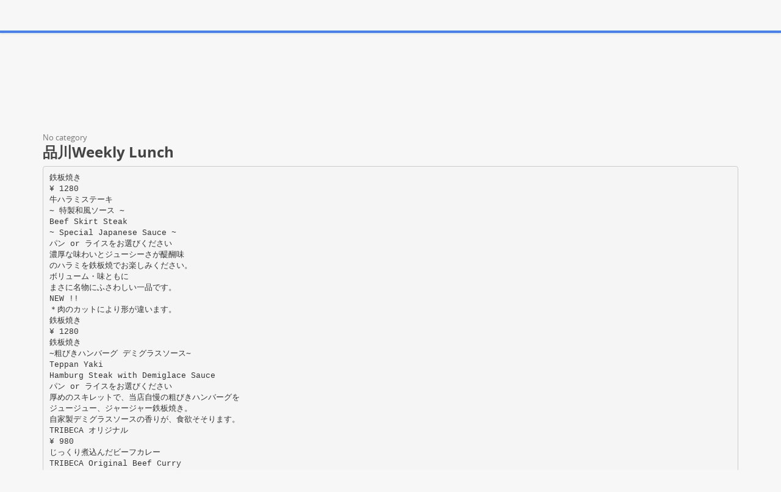

--- FILE ---
content_type: text/html;charset=UTF-8
request_url: https://paperzz.com/doc/5841324/%E5%93%81%E5%B7%9Dweekly-lunch
body_size: 8139
content:

<!DOCTYPE html>
<html>
<head>
    <meta charset="utf-8">
    <meta name="viewport" content="width=device-width, initial-scale=1.0">

    		<title>品川Weekly Lunch</title>
<meta name="description" content="" />
<meta name="keywords" content="" />
<meta property="og:title" content="品川Weekly Lunch" />
<meta property="og:description" content="" />
<meta property="og:image" content="//s3.paperzz.com/store/data/005841324_1-05e3b6d9f919e2d022ed57c9325b505e.png" />
	
        <link href="/theme/calypso/static/css/bootstrap.css" rel="stylesheet">
    <link href="/theme/calypso/static/css/style.css" rel="stylesheet">
            <link href="/theme/calypso/static/css/style-explore.css" rel="stylesheet">
    
        <link href="/theme/calypso/static/css/responsive.css" rel="stylesheet">

        <link href="/theme/calypso/static/css/layout-semiboxed.css" rel="stylesheet">

    	
        <link href="/theme/calypso/static/css/main.css" rel="stylesheet">
    <link rel="shortcut icon" href="/theme/calypso/static/img/favicon.ico">

    <style>
.viewer-content
{
    width: 100%;
    height: 95vh;
}
</style>

    <link rel="canonical" href="https://paperzz.com/doc/5841324/%E5%93%81%E5%B7%9Dweekly-lunch" />


<script>var gaAuthorId='40297',gaCategoryId='0',gaViewMode='regular';</script>


    <script type="text/javascript">
        var gaUserId = 2;
        var gaUserType = 'empty';
    </script>

    <script>
  (function(i,s,o,g,r,a,m){i['GoogleAnalyticsObject']=r;i[r]=i[r]||function(){
  (i[r].q=i[r].q||[]).push(arguments)},i[r].l=1*new Date();a=s.createElement(o),
  m=s.getElementsByTagName(o)[0];a.async=1;a.src=g;m.parentNode.insertBefore(a,m)
  })(window,document,'script','//www.google-analytics.com/analytics.js','ga');

  ga('create', 'UA-13285480-3', 'auto');
  
  if(typeof gaAuthorId!= "undefined") {
   ga('set', 'dimension1', gaAuthorId);
  }
  if(typeof gaUserId!= "undefined") {
    ga('set', 'dimension2', gaUserId);
    if(gaUserId>0) ga('set', '&uid', gaUserId); 
  }
  if(typeof gaUserType!= "undefined") {
    ga('set', 'dimension3', gaUserType);      
  }
  if(typeof gaCategoryId!= "undefined") {
    ga('set', 'dimension4', gaCategoryId);      
  }
  if(typeof gaFullConfidenceBunchIds!= "undefined") {
    ga('set', 'dimension5', gaFullConfidenceBunchIds);      
  }
  if(typeof gaTotalBunchIds!= "undefined") {
    ga('set', 'dimension6', gaTotalBunchIds);      
  }
  if(typeof gaViewMode!= "undefined") {
    ga('set', 'dimension7', gaViewMode);      
  }
  
  ga('send', 'pageview');
</script>

<!--script data-ad-client="ca-pub-1479674677696779" async src="https://pagead2.googlesyndication.com/pagead/js/adsbygoogle.js"></script-->
<!--script async src="https://pagead2.googlesyndication.com/pagead/js/adsbygoogle.js?client=ca-pub-1479674677696779"
     crossorigin="anonymous"></script-->
<script async src="https://pagead2.googlesyndication.com/pagead/js/adsbygoogle.js?client=ca-pub-4574181568230206"
     crossorigin="anonymous"></script>
<!--script async src="https://securepubads.g.doubleclick.net/tag/js/gpt.js"></script>
<script>
  window.googletag = window.googletag || {cmd: []};
  googletag.cmd.push(function() {
    googletag.defineSlot('/21864164438/paperzz.com_above', [[970, 90], [980, 90], 'fluid', [960, 90], [300, 250], [728, 90], [250, 250], [970, 250], [480, 320], [950, 90], [180, 150], [200, 200], [980, 120], [336, 280]], 'div-gpt-ad-1638975818261-0').addService(googletag.pubads());
    //googletag.pubads().enableSingleRequest();
    googletag.enableServices();
  });
</script-->
</head>

<body class="off">
<div class="wrapbox">
    <nav class="navbar wowmenu ">
        <div class="container">
            <div class="navbar-header">
                <div class="navbar-brand logo-nav">
                    Paper<span>zz</span>                </div>
            </div>

            <ul class="nav navbar-nav hidden-sm hidden-xs">
                <li >
                    <a href="/catalog">Explore</a>
            </ul>

            <ul class="nav navbar-nav navbar-right" id="nav">
                                    <li><a href="/login">Log in</a>
                    <li><a href="/registration">Create new account</a>
                            </ul>

            <form class="navbar-form hidden-xs search-nav" role="search" action="/search/">
                <div class="input-append">
                    <input class="input-medium" type="text" name="q" placeholder="Search document…">
                    <button class="btn" type="submit">
                        <i class="icon-search"></i>
                    </button>
                </div>
            </form>
        </div>
    </nav>

    





<section class="container">
                <div class="row">
            <div class="above-content"><!--script data-cfasync="false" async crossorigin="anonymous"
    src="https://pagead2.googlesyndication.com/pagead/js/adsbygoogle.js?client=ca-pub-4574181568230206"></script>
<ins class="adsbygoogle" style="display:block"
    data-ad-client="ca-pub-4574181568230206"
    data-ad-slot="4330335431"
    data-ad-format="horizontal"
    data-full-width-responsive="true"></ins>
<script data-cfasync="false">
    (adsbygoogle = window.adsbygoogle || []).push({});
</script-->

<script data-cfasync="false" async crossorigin="anonymous"
    src="https://pagead2.googlesyndication.com/pagead/js/adsbygoogle.js?client=ca-pub-4574181568230206"></script>
<ins class="adsbygoogle" style="display:block"
    data-ad-client="ca-pub-4574181568230206"
    data-ad-slot="4330335431"
    data-ad-format="horizontal"
    data-full-width-responsive="true"></ins>
<script data-cfasync="false">
    (adsbygoogle = window.adsbygoogle || []).push({});
</script></div>
        </div>
    
    <div class="row viewer-header">
        <ol class="breadcrumb">
                                        <li class="active">No category
                    </ol>
        <h3>品川Weekly Lunch</h3>
    </div>

                        <pre  itemprop="text" style="white-space:pre-line">鉄板焼き
&yen; 1280
牛ハラミステーキ
∼ 特製和風ソース ∼
Beef Skirt Steak
~ Special Japanese Sauce ~
パン or ライスをお選びください
濃厚な味わいとジューシーさが醍醐味
のハラミを鉄板焼でお楽しみください。
ボリューム・味ともに
まさに名物にふさわしい一品です。
NEW !!
＊肉のカットにより形が違います。
鉄板焼き
&yen; 1280
鉄板焼き
∼粗びきハンバーグ デミグラスソース∼
Teppan Yaki
Hamburg Steak with Demiglace Sauce
パン or ライスをお選びください
厚めのスキレットで、当店自慢の粗びきハンバーグを
ジュージュー、ジャージャー鉄板焼き。
自家製デミグラスソースの香りが、食欲そそります。
TRIBECA オリジナル
&yen; 980
じっくり煮込んだビーフカレー
TRIBECA Original Beef Curry
昔どこかで食べたあの懐かしい味が忘れられず
長い間、試行錯誤して作り上げました。
普通のカレー、でもくせになる美味さです。
Happy New York
ハッピー ニューヨーク
&yen; 980
・サラダバー
・バケット＆バター
・スープ
・スウィーツ
・ドリンクバー 付き
ヘルシーだけど、ヘルシーだけじゃつまらない、
そんなお客様のご希望からうまれました。
お気に入りの、ハッピーなニューヨーカーです !!
ランチスペシャル
鎌倉野菜のサラダバー!!
毎週３∼４回鎌倉野菜のサラダバーをやります。
農家の収穫の関係で、不定期ですが、
前日及び当日には、レジでお知らせします。
協直売所
鎌倉市農
鎌倉直送
</pre>
                <p></p>
    
            <div class="clearfix">
            <div class="toolbox-wrapper">
                <a class="buttonblack" href="/download/5841324"
                   target="_blank" rel="nofollow">
                    <i class="icon-download icon-muted"></i>
                    &nbsp;Download
                </a>
                <a class="buttoncolor" href="/abuse">
                    <i class="icon-flag icon-muted"></i>
                    &nbsp;Report
                </a>
            </div>
            <div class="social-wrapper">
                
            </div>
        </div>
    
                <div class="row">
            <div class="below-content"><!--script data-cfasync="false" async crossorigin="anonymous"
    src="https://pagead2.googlesyndication.com/pagead/js/adsbygoogle.js?client=ca-pub-4574181568230206"></script>
<ins class="adsbygoogle" style="display:block"
    data-ad-client="ca-pub-4574181568230206"
    data-ad-slot="9091707525"
    data-ad-format="auto"
    data-full-width-responsive="true"></ins>
<script data-cfasync="false">
    (adsbygoogle = window.adsbygoogle || []).push({});
</script-->

<script data-cfasync="false" async crossorigin="anonymous"
    src="https://pagead2.googlesyndication.com/pagead/js/adsbygoogle.js?client=ca-pub-4574181568230206"></script>
<ins class="adsbygoogle" style="display:block"
    data-ad-client="ca-pub-4574181568230206"
    data-ad-slot="9091707525"
    data-ad-format="auto"
    data-full-width-responsive="true"></ins>
<script data-cfasync="false">
    (adsbygoogle = window.adsbygoogle || []).push({});
</script>
</div>
        </div>
    
    <div id="content" class="viewer-footer isotope topspace50">
        
            <div class="boxportfolio4 item">
                <div class="boxcontainer">
                    <a href="/doc/6409656/powerpoint-%E3%83%97%E3%83%AC%E3%82%BC%E3%83%B3%E3%83%86%E3%83%BC%E3%82%B7%E3%83%A7%E3%83%B3">
                        <img src="//s3.paperzz.com/store/data/006409656_1-45c236daff4d788451c4ef00861ef777-250x500.png" alt="PowerPoint プレゼンテーション"/>
                    </a>
                    <h1>
                        <a style="border:0" href="/doc/6409656/powerpoint-%E3%83%97%E3%83%AC%E3%82%BC%E3%83%B3%E3%83%86%E3%83%BC%E3%82%B7%E3%83%A7%E3%83%B3" title="PowerPoint プレゼンテーション">PowerPoint プレゼンテーション</a>
                    </h1>
                </div>
            </div>
        
            <div class="boxportfolio4 item">
                <div class="boxcontainer">
                    <a href="/doc/5629066/%E3%81%8A%E4%BA%8C%E4%BA%BA%E3%81%AE%E8%A1%A3%E8%A3%B3%E3%83%BB%E6%92%AE%E5%BD%B1%E3%83%BB%E3%82%A2%E3%83%AB%E3%83%90%E3%83%A0%E3%83%BBdvd%E3%81%AA%E3%81%A9%E3%81%8C%E5%85%A5%E3%81%A3%E3%81%9F%E3%81%8A%E5%BE%97%E3%81%AA%E3%83%97%E3%83%A9%E3%83%B3%E3%81%A7%E3%81%99%EF%BC%81">
                        <img src="//s3.paperzz.com/store/data/005629066_1-fd9e4bcbb608706e98f34c493eaa5067-250x500.png" alt="お二人の衣裳・撮影・アルバム・DVDなどが入ったお得なプランです！"/>
                    </a>
                    <h1>
                        <a style="border:0" href="/doc/5629066/%E3%81%8A%E4%BA%8C%E4%BA%BA%E3%81%AE%E8%A1%A3%E8%A3%B3%E3%83%BB%E6%92%AE%E5%BD%B1%E3%83%BB%E3%82%A2%E3%83%AB%E3%83%90%E3%83%A0%E3%83%BBdvd%E3%81%AA%E3%81%A9%E3%81%8C%E5%85%A5%E3%81%A3%E3%81%9F%E3%81%8A%E5%BE%97%E3%81%AA%E3%83%97%E3%83%A9%E3%83%B3%E3%81%A7%E3%81%99%EF%BC%81" title="お二人の衣裳・撮影・アルバム・DVDなどが入ったお得なプランです！">お二人の衣裳・撮影・アルバム・DVDなどが入ったお得なプランです！</a>
                    </h1>
                </div>
            </div>
        
            <div class="boxportfolio4 item">
                <div class="boxcontainer">
                    <a href="/doc/6129445/viem-the-menu1200">
                        <img src="//s3.paperzz.com/store/data/006129445_1-ef03ed72b91e6ff5889ee861bda52ae2-250x500.png" alt="Viem the menu1200"/>
                    </a>
                    <h1>
                        <a style="border:0" href="/doc/6129445/viem-the-menu1200" title="Viem the menu1200">Viem the menu1200</a>
                    </h1>
                </div>
            </div>
        
            <div class="boxportfolio4 item">
                <div class="boxcontainer">
                    <a href="/doc/5446175/%E3%80%90%E6%96%B0%E5%A4%A7%E9%98%AA%E3%80%91-%E3%80%8C%E3%83%9F%E3%82%B7%E3%83%A5%E3%83%A9%E3%83%B3%E3%82%AC%E3%82%A4%E3%83%89%E4%BA%AC%E9%83%BD%E3%83%BB%E5%A4%A7%E9%98%AA2010%E3%80%8D%E6%8E%B2%E8%BC%89%E8%A8%98%E5%BF%B5%E3%83%97%E3%83%A9%E3%83%B3-%EF%BD%9E%E3%83%91%E3%83%93%E3%83%AA%E3%82%AA%E3%83%B3">
                        <img src="//s3.paperzz.com/store/data/005446175_1-a6a81ce75b591c93e0243f17273d7d74-250x500.png" alt="【新大阪】 「ミシュランガイド京都・大阪2010」掲載記念プラン ～パビリオン"/>
                    </a>
                    <h1>
                        <a style="border:0" href="/doc/5446175/%E3%80%90%E6%96%B0%E5%A4%A7%E9%98%AA%E3%80%91-%E3%80%8C%E3%83%9F%E3%82%B7%E3%83%A5%E3%83%A9%E3%83%B3%E3%82%AC%E3%82%A4%E3%83%89%E4%BA%AC%E9%83%BD%E3%83%BB%E5%A4%A7%E9%98%AA2010%E3%80%8D%E6%8E%B2%E8%BC%89%E8%A8%98%E5%BF%B5%E3%83%97%E3%83%A9%E3%83%B3-%EF%BD%9E%E3%83%91%E3%83%93%E3%83%AA%E3%82%AA%E3%83%B3" title="【新大阪】 「ミシュランガイド京都・大阪2010」掲載記念プラン ～パビリオン">【新大阪】 「ミシュランガイド京都・大阪2010」掲載記念プラン ～パビリオン</a>
                    </h1>
                </div>
            </div>
        
            <div class="boxportfolio4 item">
                <div class="boxcontainer">
                    <a href="/doc/5786300/bal-pinolo-%E4%B8%B2%E5%AE%B6%E7%89%A9%E8%AA%9E-the-buffet-diner-%E5%A4%A7%E9%80%A3">
                        <img src="//s3.paperzz.com/store/data/005786300_1-d2ee60405e4cecbc5fcaa65776cbf423-250x500.png" alt="BAL PINOLO 串家物語 THE BUFFET DINER 大連"/>
                    </a>
                    <h1>
                        <a style="border:0" href="/doc/5786300/bal-pinolo-%E4%B8%B2%E5%AE%B6%E7%89%A9%E8%AA%9E-the-buffet-diner-%E5%A4%A7%E9%80%A3" title="BAL PINOLO 串家物語 THE BUFFET DINER 大連">BAL PINOLO 串家物語 THE BUFFET DINER 大連</a>
                    </h1>
                </div>
            </div>
        
            <div class="boxportfolio4 item">
                <div class="boxcontainer">
                    <a href="/doc/6231597/%E5%8D%9A%E5%A4%9A%E3%81%AE%E5%91%B3%E5%87%A6%E3%81%94%E6%A1%88%E5%86%85">
                        <img src="//s3.paperzz.com/store/data/006231597_1-f449dc8c6d0df43621c1cb53774e9dd5-250x500.png" alt="博多の味処ご案内"/>
                    </a>
                    <h1>
                        <a style="border:0" href="/doc/6231597/%E5%8D%9A%E5%A4%9A%E3%81%AE%E5%91%B3%E5%87%A6%E3%81%94%E6%A1%88%E5%86%85" title="博多の味処ご案内">博多の味処ご案内</a>
                    </h1>
                </div>
            </div>
        
            <div class="boxportfolio4 item">
                <div class="boxcontainer">
                    <a href="/doc/6608352/winter-party-plan-%E3%82%A6%E3%82%A3%E3%83%B3%E3%82%BF%E3%83%BC%E3%83%91%E3%83%BC%E3%83%86%E3%82%A3%E3%83%BC-%E3%83%97%E3%83%A9%E3%83%B3">
                        <img src="//s3.paperzz.com/store/data/006608352_1-b402b7de938417d8ff668f4ccdba5e0a-250x500.png" alt="Winter Party Plan ウィンターパーティー プラン"/>
                    </a>
                    <h1>
                        <a style="border:0" href="/doc/6608352/winter-party-plan-%E3%82%A6%E3%82%A3%E3%83%B3%E3%82%BF%E3%83%BC%E3%83%91%E3%83%BC%E3%83%86%E3%82%A3%E3%83%BC-%E3%83%97%E3%83%A9%E3%83%B3" title="Winter Party Plan ウィンターパーティー プラン">Winter Party Plan ウィンターパーティー プラン</a>
                    </h1>
                </div>
            </div>
        
            <div class="boxportfolio4 item">
                <div class="boxcontainer">
                    <a href="/doc/5397784/a-la-carte---%E6%9D%B1%E4%BA%AC%E3%83%9E%E3%83%AA%E3%82%AA%E3%83%83%E3%83%88%E3%83%9B%E3%83%86%E3%83%AB">
                        <img src="//s3.paperzz.com/store/data/005397784_1-48063b36a38e820e775a66942dca487b-250x500.png" alt="A LA CARTE - 東京マリオットホテル"/>
                    </a>
                    <h1>
                        <a style="border:0" href="/doc/5397784/a-la-carte---%E6%9D%B1%E4%BA%AC%E3%83%9E%E3%83%AA%E3%82%AA%E3%83%83%E3%83%88%E3%83%9B%E3%83%86%E3%83%AB" title="A LA CARTE - 東京マリオットホテル">A LA CARTE - 東京マリオットホテル</a>
                    </h1>
                </div>
            </div>
        
            <div class="boxportfolio4 item">
                <div class="boxcontainer">
                    <a href="/doc/6282528/%E3%82%82%E3%82%84%E3%81%97%E3%81%AE%E6%97%A5%E3%81%AB%E3%81%A1%E3%81%AA%E3%82%93%E3%81%A7-%E3%81%97%E3%82%87%E3%81%84%E3%81%8B%EF%BD%9E%E3%81%94%E5%8D%83%E8%91%89%E5%BA%97%E9%A3%9F%E8%82%B2%E3%82%BD%E3%83%A0%E3%83%AA%E3%82%A8">
                        <img src="//s3.paperzz.com/store/data/006282528_1-9fbaaa22e30fc690eea3360e53e5f81d-250x500.png" alt="もやしの日にちなんで しょいか～ご千葉店食育ソムリエ"/>
                    </a>
                    <h1>
                        <a style="border:0" href="/doc/6282528/%E3%82%82%E3%82%84%E3%81%97%E3%81%AE%E6%97%A5%E3%81%AB%E3%81%A1%E3%81%AA%E3%82%93%E3%81%A7-%E3%81%97%E3%82%87%E3%81%84%E3%81%8B%EF%BD%9E%E3%81%94%E5%8D%83%E8%91%89%E5%BA%97%E9%A3%9F%E8%82%B2%E3%82%BD%E3%83%A0%E3%83%AA%E3%82%A8" title="もやしの日にちなんで しょいか～ご千葉店食育ソムリエ">もやしの日にちなんで しょいか～ご千葉店食育ソムリエ</a>
                    </h1>
                </div>
            </div>
        
            <div class="boxportfolio4 item">
                <div class="boxcontainer">
                    <a href="/doc/5481776/%E5%92%8C%E9%A3%9F%E3%81%AB%E9%96%A2%E3%81%99%E3%82%8B%E3%83%91%E3%83%AA%E5%B8%82%E6%B0%91%E3%81%AB%E5%AF%BE%E3%81%99%E3%82%8B%E8%AA%BF%E6%9F%BBpdf-%E3%81%B8%E3%81%AE%E3%83%AA%E3%83%B3%E3%82%AF">
                        <img src="//s3.paperzz.com/store/data/005481776_1-4bc854388d9ca1bc761f11cc4eaa1845-250x500.png" alt="和食に関するパリ市民に対する調査pdf へのリンク"/>
                    </a>
                    <h1>
                        <a style="border:0" href="/doc/5481776/%E5%92%8C%E9%A3%9F%E3%81%AB%E9%96%A2%E3%81%99%E3%82%8B%E3%83%91%E3%83%AA%E5%B8%82%E6%B0%91%E3%81%AB%E5%AF%BE%E3%81%99%E3%82%8B%E8%AA%BF%E6%9F%BBpdf-%E3%81%B8%E3%81%AE%E3%83%AA%E3%83%B3%E3%82%AF" title="和食に関するパリ市民に対する調査pdf へのリンク">和食に関するパリ市民に対する調査pdf へのリンク</a>
                    </h1>
                </div>
            </div>
        
            <div class="boxportfolio4 item">
                <div class="boxcontainer">
                    <a href="/doc/5705045/%E3%82%A8%E3%82%BF%E3%83%BC%E3%83%8A%E3%83%AB%E3%83%BB%E3%83%A1%E3%83%A2%E3%83%AA%E3%83%BC%E3%82%BA%E3%81%94%E6%A1%88%E5%86%85pdf">
                        <img src="//s3.paperzz.com/store/data/005705045_1-c96b3ede7418b3d231b7adba2562f4e7-250x500.png" alt="エターナル・メモリーズご案内PDF"/>
                    </a>
                    <h1>
                        <a style="border:0" href="/doc/5705045/%E3%82%A8%E3%82%BF%E3%83%BC%E3%83%8A%E3%83%AB%E3%83%BB%E3%83%A1%E3%83%A2%E3%83%AA%E3%83%BC%E3%82%BA%E3%81%94%E6%A1%88%E5%86%85pdf" title="エターナル・メモリーズご案内PDF">エターナル・メモリーズご案内PDF</a>
                    </h1>
                </div>
            </div>
        
            <div class="boxportfolio4 item">
                <div class="boxcontainer">
                    <a href="/doc/5724430/%E3%81%93%E3%81%A1%E3%82%89%E3%82%92%E3%82%AF%E3%83%AA%E3%83%83%E3%82%AF%E3%81%97%E3%81%A6%E3%81%8F%E3%81%A0%E3%81%95%E3%81%84---pdf%E3%83%95%E3%82%A1%E3%82%A4%E3%83%AB--">
                        <img src="//s3.paperzz.com/store/data/005724430_1-d50755ca21f3c81f469dbdbe5246493e-250x500.png" alt="こちらをクリックしてください [ PDFファイル ]"/>
                    </a>
                    <h1>
                        <a style="border:0" href="/doc/5724430/%E3%81%93%E3%81%A1%E3%82%89%E3%82%92%E3%82%AF%E3%83%AA%E3%83%83%E3%82%AF%E3%81%97%E3%81%A6%E3%81%8F%E3%81%A0%E3%81%95%E3%81%84---pdf%E3%83%95%E3%82%A1%E3%82%A4%E3%83%AB--" title="こちらをクリックしてください [ PDFファイル ]">こちらをクリックしてください [ PDFファイル ]</a>
                    </h1>
                </div>
            </div>
        
            <div class="boxportfolio4 item">
                <div class="boxcontainer">
                    <a href="/doc/5644664/burger-differently.">
                        <img src="//s3.paperzz.com/store/data/005644664_1-008ebf4548ba3f366e4637b729ec59d9-250x500.png" alt="BURGER DIFFERENTLY."/>
                    </a>
                    <h1>
                        <a style="border:0" href="/doc/5644664/burger-differently." title="BURGER DIFFERENTLY.">BURGER DIFFERENTLY.</a>
                    </h1>
                </div>
            </div>
        
            <div class="boxportfolio4 item">
                <div class="boxcontainer">
                    <a href="/doc/6360981/boeuf-%E7%89%9B%E8%82%89">
                        <img src="//s3.paperzz.com/store/data/006360981_1-e53b0ebcf7713d686eef592f395d690a-250x500.png" alt="Boeuf 牛肉"/>
                    </a>
                    <h1>
                        <a style="border:0" href="/doc/6360981/boeuf-%E7%89%9B%E8%82%89" title="Boeuf 牛肉">Boeuf 牛肉</a>
                    </h1>
                </div>
            </div>
        
            <div class="boxportfolio4 item">
                <div class="boxcontainer">
                    <a href="/doc/6050043/here">
                        <img src="//s3.paperzz.com/store/data/006050043_1-39fb230b2720cc0faee878ff3265b44f-250x500.png" alt="here"/>
                    </a>
                    <h1>
                        <a style="border:0" href="/doc/6050043/here" title="here">here</a>
                    </h1>
                </div>
            </div>
        
            <div class="boxportfolio4 item">
                <div class="boxcontainer">
                    <a href="/doc/6659237/5000-aperitif-amuse-appetizer-primo-piatto-second-piatto-...">
                        <img src="//s3.paperzz.com/store/data/006659237_1-510a20dd6a5c9d699ecc777d6113bbd7-250x500.png" alt="5000 Aperitif Amuse Appetizer Primo Piatto Second Piatto Dessert"/>
                    </a>
                    <h1>
                        <a style="border:0" href="/doc/6659237/5000-aperitif-amuse-appetizer-primo-piatto-second-piatto-..." title="5000 Aperitif Amuse Appetizer Primo Piatto Second Piatto Dessert">5000 Aperitif Amuse Appetizer Primo Piatto Second Piatto Dessert</a>
                    </h1>
                </div>
            </div>
        
            <div class="boxportfolio4 item">
                <div class="boxcontainer">
                    <a href="/doc/6239131/selection-dinner-selection-dinner">
                        <img src="//s3.paperzz.com/store/data/006239131_1-53d033773197953212072acb1686c51a-250x500.png" alt="Selection Dinner Selection Dinner"/>
                    </a>
                    <h1>
                        <a style="border:0" href="/doc/6239131/selection-dinner-selection-dinner" title="Selection Dinner Selection Dinner">Selection Dinner Selection Dinner</a>
                    </h1>
                </div>
            </div>
        
            <div class="boxportfolio4 item">
                <div class="boxcontainer">
                    <a href="/doc/5963001/bene-diamante">
                        <img src="//s3.paperzz.com/store/data/005963001_1-edfe4dacdac6a9111bf16326066d8aff-250x500.png" alt="Bene Diamante"/>
                    </a>
                    <h1>
                        <a style="border:0" href="/doc/5963001/bene-diamante" title="Bene Diamante">Bene Diamante</a>
                    </h1>
                </div>
            </div>
        
            <div class="boxportfolio4 item">
                <div class="boxcontainer">
                    <a href="/doc/6247313/saturday-prefix-menu-two-course-meal---2%E7%9A%BF%E3%82%B3%E3%83%BC%E3%82%B9">
                        <img src="//s3.paperzz.com/store/data/006247313_1-fd42d885b2645410a3600b7091dc1e36-250x500.png" alt="Saturday Prefix Menu Two Course Meal / 2皿コース"/>
                    </a>
                    <h1>
                        <a style="border:0" href="/doc/6247313/saturday-prefix-menu-two-course-meal---2%E7%9A%BF%E3%82%B3%E3%83%BC%E3%82%B9" title="Saturday Prefix Menu Two Course Meal / 2皿コース">Saturday Prefix Menu Two Course Meal / 2皿コース</a>
                    </h1>
                </div>
            </div>
        
            <div class="boxportfolio4 item">
                <div class="boxcontainer">
                    <a href="/doc/6060688/%E4%BC%9D%E7%B5%B1%E3%81%AE%E3%82%AA%E3%83%BC%E3%82%AF%E3%83%A9%E3%82%B9%E3%82%BF%E3%82%A4%E3%83%AB%E3%81%AB%E6%96%B0%E6%84%9F%E8%A6%9A%E3%82%92-%E5%8F%96%E3%82%8A%E5%85%A5%E3%82%8C%E3%81%9F%E3%82%AA%E3%83%AA%E3%82%B8%E3%83%8A%E3%83%AA%E3%83%86%E3%82%A3%E3%81%82%E3%81%B5%E3%82%8C%E3%82%8B">
                        <img src="//s3.paperzz.com/store/data/006060688_1-7ac0c06a315ee178c2c6510ad3a56b05-250x500.png" alt="伝統のオークラスタイルに新感覚を 取り入れたオリジナリティあふれる"/>
                    </a>
                    <h1>
                        <a style="border:0" href="/doc/6060688/%E4%BC%9D%E7%B5%B1%E3%81%AE%E3%82%AA%E3%83%BC%E3%82%AF%E3%83%A9%E3%82%B9%E3%82%BF%E3%82%A4%E3%83%AB%E3%81%AB%E6%96%B0%E6%84%9F%E8%A6%9A%E3%82%92-%E5%8F%96%E3%82%8A%E5%85%A5%E3%82%8C%E3%81%9F%E3%82%AA%E3%83%AA%E3%82%B8%E3%83%8A%E3%83%AA%E3%83%86%E3%82%A3%E3%81%82%E3%81%B5%E3%82%8C%E3%82%8B" title="伝統のオークラスタイルに新感覚を 取り入れたオリジナリティあふれる">伝統のオークラスタイルに新感覚を 取り入れたオリジナリティあふれる</a>
                    </h1>
                </div>
            </div>
        
            <div class="boxportfolio4 item">
                <div class="boxcontainer">
                    <a href="/doc/5920973/%E6%A9%9F%E5%86%85%E9%A3%9F%E3%83%A1%E3%83%8B%E3%83%A5%E3%83%BC">
                        <img src="//s3.paperzz.com/store/data/005920973_1-f0c35daf64ac428b7e600a4a8af9c21e-250x500.png" alt="機内食メニュー"/>
                    </a>
                    <h1>
                        <a style="border:0" href="/doc/5920973/%E6%A9%9F%E5%86%85%E9%A3%9F%E3%83%A1%E3%83%8B%E3%83%A5%E3%83%BC" title="機内食メニュー">機内食メニュー</a>
                    </h1>
                </div>
            </div>
        
            <div class="boxportfolio4 item">
                <div class="boxcontainer">
                    <a href="/doc/5919995/untitled---roppongi-hills-club">
                        <img src="//s3.paperzz.com/store/data/005919995_1-856c9888769e9f00423c1b0bd391aef1-250x500.png" alt="Untitled - Roppongi Hills Club"/>
                    </a>
                    <h1>
                        <a style="border:0" href="/doc/5919995/untitled---roppongi-hills-club" title="Untitled - Roppongi Hills Club">Untitled - Roppongi Hills Club</a>
                    </h1>
                </div>
            </div>
            </div>
</section>


    <section>
        <div class="footer">
            <div class="container notransition">
                <div class="row">
                    <div class="col-md-4">
                        <h1>Paperzz.com</h1>
                        <ul class="list-unstyled">
                                                            <li><a href="/catalog">Explore</a>
                                                                                    <li><a href="/about">About Paperzz</a>
                            <li><a href="/contacts">Contacts</a>
                        </ul>
                    </div>
                    <div class="col-md-4">
                                                    <div class="footermap">
                                
                            </div>
                                            </div>
                    <div class="col-md-4">
                        <h1>Your Paperzz</h1>
                        <ul class="list-unstyled">
                                                            <li><a href="/login">Log in</a>
                                <li><a href="/registration">Create new account</a>
                                                    </ul>
                    </div>
                </div>
            </div>
        </div>

        <p id="back-top">
            <a href="#top">
                <span></span>
            </a>
        </p>

        <div class="copyright">
            <div class="container">
                <div class="row">
                    <div class="col-md-4">
                        <p class="pull-left">
                            &copy; Copyright 2026 Paperzz                        </p>
                    </div>
                    <div class="col-md-8">
                        <ul class="footermenu pull-right">
                            <li><a href="/about">About Paperzz</a>
                            <li><a href="/dmca">DMCA / GDPR</a>
                            <li><a href="/abuse">Report</a>
                        </ul>
                    </div>
                </div>
            </div>
        </div>
    </section>
</div>

<script src="/theme/calypso/static/js/jquery.js"></script>
<script src="/theme/calypso/static/js/plugins.js"></script>
<script src="/js/public.js"></script>
<script src="/theme/calypso/static/js/bootstrap.js"></script>
<script src="/theme/calypso/static/js/common.js"></script>
<script src="/theme/calypso/static/js/main.js"></script>

<script>
$('html, body').animate({ scrollTop: 50 }, 2000);
</script>


<script>
window.extensionList = "doc,docx,docm,rtf,odt,wpd,wps,xl,xls,xlsm,xlsx,xlsb,xlw,pdf,txt,csv,ods,ppt,pptx,pptm,ppsx,pps,ppsm,prn,odc,odg,odi,odm,odp,sxc,sxd,sxi,sxw,djvu,chm,fb2,epub,mobi,lit,lrf,pdb,pml,rb,smb,tcr,zip,rar,7z,gz,tex,abw,ai,azw,azw3,azw4,cbc,cbr,cbz,cdr,cgm,emf,eps,key,lwp,md,numbers,pages,prc,ps,sda,sdc,sdw,sk,sk1,snb,svg,txtz,vsd,wmf,zabw";
window.DocMe.storeUrl = "//s3.paperzz.com/store/upload";
window.DocMe.currentUserId = "2" || 2;
window.DocMe.afterUploadRedirect = "//paperzz.com/afterupload.html";
window.i18n =
{
    page:
    {
        header:
        {
            uploading: 'Loading',
            upload:
            {
                document_title: 'Document Title'
            }
        },
    },
    fileapi:
    {
        wrong_ext1: 'Unfortunately, the file',
        wrong_ext2: 'cannot be processed due to unsupported format',
        success: 'was uploaded successfully',
        failed: 'Error during the uploading'
    },
    convert:
    {
        document_queue: 'Documents in queue:'
    },
    document: 'Document',
    progress: 'Conversion progress:',
    no_subcategory: '[no subcategory]',
    wrong_email: 'Email misspelled'
};

window.initFileApiWidget();
</script>

<!-- Yandex.Metrika counter -->
<script type="text/javascript">
    (function (d, w, c) {
        (w[c] = w[c] || []).push(function() {
            try {
                w.yaCounter25180490 = new Ya.Metrika({
                    id:25180490
                });
            } catch(e) { }
        });

        var n = d.getElementsByTagName("script")[0],
            s = d.createElement("script"),
            f = function () { n.parentNode.insertBefore(s, n); };
        s.type = "text/javascript";
        s.async = true;
        s.src = (d.location.protocol == "https:" ? "https:" : "http:") + "//mc.yandex.ru/metrika/watch.js";

        if (w.opera == "[object Opera]") {
            d.addEventListener("DOMContentLoaded", f, false);
        } else { f(); }
    })(document, window, "yandex_metrika_callbacks");
</script>
<noscript><div><img src="//mc.yandex.ru/watch/25180490" style="position:absolute; left:-9999px;" alt="" /></div></noscript>
<!-- /Yandex.Metrika counter -->

<link rel="stylesheet" type="text/css" href="//cdnjs.cloudflare.com/ajax/libs/cookieconsent2/3.1.0/cookieconsent.min.css" />
<style>
@media screen and (max-width: 768px)
{
.cc-revoke
{
    display: none;
}}
</style>
<script src="//cdnjs.cloudflare.com/ajax/libs/cookieconsent2/3.1.0/cookieconsent.min.js"></script>
<script>
window.addEventListener("load", function() {
window.cookieconsent.initialise(
{
    content:
    {
        href: "https://paperzz.com/dmca"
    },
	location: true,
	palette:
    {
		button:
        {
            background: "#fff",
            text: "#237afc"
        },
        popup:
        {
            background: "#007bff"
        },
    },
	position: "bottom-right",
	revokable: true,
	theme: "classic",
	type: "opt-in",

	onStatusChange: function(status)
    {
		if (typeof ezConsentCategories == 'object' && typeof __ezconsent == 'object')
		{
			window.ezConsentCategories.preferences =
            window.ezConsentCategories.statistics =
            window.ezConsentCategories.marketing = this.hasConsented();
            __ezconsent.setEzoicConsentSettings(window.ezConsentCategories);
		}
	}
})});
</script>

<script defer src="https://static.cloudflareinsights.com/beacon.min.js/vcd15cbe7772f49c399c6a5babf22c1241717689176015" integrity="sha512-ZpsOmlRQV6y907TI0dKBHq9Md29nnaEIPlkf84rnaERnq6zvWvPUqr2ft8M1aS28oN72PdrCzSjY4U6VaAw1EQ==" data-cf-beacon='{"version":"2024.11.0","token":"602269fe9f104f49934f6454775bb9da","r":1,"server_timing":{"name":{"cfCacheStatus":true,"cfEdge":true,"cfExtPri":true,"cfL4":true,"cfOrigin":true,"cfSpeedBrain":true},"location_startswith":null}}' crossorigin="anonymous"></script>
</body>
</html>


--- FILE ---
content_type: text/html; charset=utf-8
request_url: https://www.google.com/recaptcha/api2/aframe
body_size: 267
content:
<!DOCTYPE HTML><html><head><meta http-equiv="content-type" content="text/html; charset=UTF-8"></head><body><script nonce="b-KiQpAalY-gTWoFapRkZw">/** Anti-fraud and anti-abuse applications only. See google.com/recaptcha */ try{var clients={'sodar':'https://pagead2.googlesyndication.com/pagead/sodar?'};window.addEventListener("message",function(a){try{if(a.source===window.parent){var b=JSON.parse(a.data);var c=clients[b['id']];if(c){var d=document.createElement('img');d.src=c+b['params']+'&rc='+(localStorage.getItem("rc::a")?sessionStorage.getItem("rc::b"):"");window.document.body.appendChild(d);sessionStorage.setItem("rc::e",parseInt(sessionStorage.getItem("rc::e")||0)+1);localStorage.setItem("rc::h",'1767726525261');}}}catch(b){}});window.parent.postMessage("_grecaptcha_ready", "*");}catch(b){}</script></body></html>

--- FILE ---
content_type: text/css
request_url: https://paperzz.com/theme/calypso/static/css/layout-semiboxed.css
body_size: -28
content:
body {background:#f7f7f7;}
.carousel .item {height:479px;}
.carousel-indicators {bottom: 57px;}
.wrapsemibox{
max-width: 1200px;
margin: 0px auto;
background: #fff;
margin-top: -40px;
box-shadow: 0 0 4px rgba(0, 0, 0, 0.15);
z-index: 1000;
position: relative;
margin-bottom: -100px;
padding-bottom: 40px;
border-bottom: medium double #ccc;
padding-top: 0;
}
.pageheader-default .semitransparentbg {
padding-bottom: 75px;}
.semiboxshadow {display:block;padding-bottom: 40px;}
.semiboxshadow img{width: 1308px !Important; max-width: 1316px; margin: 0px auto; margin-left: -53px; margin-top: -43px; position: absolute;z-index:0;}
.footer {padding-top:100px;}


--- FILE ---
content_type: text/css
request_url: https://paperzz.com/theme/calypso/static/css/main.css
body_size: 1439
content:
.navbar-fixed-top
{
    top: 0;
}

.wowmenu
{
    margin-bottom: 0;
}
@media screen
    and (max-width: 767px)
    and (min-width: 601px)
{
    .tinynav {
        margin-top: -50px;
    }
}

.logo-nav
{
    font-size: 32px;
    line-height: 1;
}
.logo-nav span
{
    color: #000;
}

.search-nav
{
    margin-top: 0;
    margin-bottom: 0;
    text-align: center;
}
.search-nav input
{
    min-width: 300px;
    margin-bottom: 0;
    border-bottom: 1px solid #fff;
}
}
.search-nav button
{
    font-size: 14px;
    margin-top: -1px;
}

.pageheader-default
{
    margin-top: 0;
}

.wrapsemibox
{
    min-height: 607px;
}

.carousel .item > img
{
    width: 100%;
}

.list_carousel #carousel-choice
{
    display: none;
}
.list_carousel .carousel_nav
{
    background: #f9f9f9;
}

.boxcontainer a.nocat
{
    border-bottom: none !important;
}

.footer .list-unstyled li
{
    margin-bottom: 15px;
}
.footer .list-unstyled a
{
    color: #ddd;
    text-decoration: underline;
}

.footermap
{
    min-height: 100px;
}

.categories .breadcrumb
{
    background-color: transparent;
    margin-bottom: 0;
}
.categories .breadcrumb li
{
    font-size: 18px;
}
.categories .breadcrumb li > a
{
    color: inherit;
}
.categories .breadcrumb li > a:hover
{
    text-decoration: underline;
}
.categories .breadcrumb > .active
{
    color: #eee;
    font-weight: 700;
}
.categories .list-inline
{
    padding-left: 15px;
    padding-right: 15px;
}

.search-results .media
{
    text-align: left;
    border: none;
    border-top: 3px solid #ededed;
}
.search-results .media-object
{
    max-width: none !important;
    margin-top: 10px;
}
.search-results .media-heading
{
    margin-top: 10px;
    margin-bottom: 5px;
}
.search-results .media-snippet
{
    padding: 0;
}

#dnd
{
    margin: 50px auto 0;
}

.abuse-done
{
    border-radius: 0;
    margin-top: 70px;
}

.auth .bg-danger
{
    padding: 5px;
}
.auth .social
{
    position: static;
    margin-top: 40px;
}
.auth p ~ .social
{
    margin-top: 35px;
}
.auth .social > a
{
    border: 1px solid black;
    border-radius: 50%;
}
.auth .social > a + a
{
    margin-left: 15px;
}
.auth .social .gl-icon
{
    padding: 10px 13px;
}
.auth .social .fb-icon
{
    padding: 10px 16px;
    filter: invert(1);
    border-color: white;
}

.auth .social-remember
{
    margin-top: 80px;
    margin-left: 5px;
}

.viewer-header
{
    margin-top: 10px;
}
.viewer-header > .breadcrumb
{
    margin-bottom: 0;
    padding: 0;
    background-color: inherit;
}
.viewer-header > h3
{
    margin-top: 0;
}
.viewer-header .social,
.viewer-header .social > .social
{
    position: static;
}

.viewer-content + p:empty
{
    display: none;
}

.social-wrapper
{
    float: left !important;
    margin-top: 10px;
    text-align: right;
}
.social
{
    position: static !important;
}
.toolbox-wrapper
{
    float: right !important;
    margin-top: 10px;
    text-align: center;
}

.viewer-footer
{
    margin-top: 20px;
}

.viewer-footer .similar
{
    margin-top: 20px;
}
.viewer-footer .similar dd
{
    margin-top: 10px;
}

.browse
{
    background-color: #fff;
}
.browse .breadcrumb
{
    margin: 20px auto;
    background: rgba(245,72,40,0.80);
}
.browse .breadcrumb a
{
    color: #fff;
}
.browse .panel > ul
{
    margin-left: 10px;
}

.download .back
{
    display: inline-block;
    padding-top: 10px;
}
.download .media
{
    margin-bottom: 20px;
}
.download .media-left img
{
    margin-bottom: 5px;
}
.download .media-left a
{
    margin-left: 17px;
}
.download .media-body
{
    max-width: 250px;
    text-align: right;
    font-size: 24px;
    color: #a09f9f;
}
.download .media-body h1
{
    color: #337ab7;
}
.download .media-body img
{
    float: right;
    width: 150px;
    cursor: pointer;
}
.download .media-body p
{
    line-height: 27px;
}
.download .recaptcha,
.download .formats
{
    margin-top: 10px;
    margin-bottom: 10px;
    padding: 15px;
    background-color: rgba(245, 72, 40, 0.5);
}
.download .recaptcha h4
{
    margin-bottom: 15px;
}
.download .formats h4
{
    margin-bottom: 0;
}
.download .formats a:first-of-type
{
    margin-left: 0;
}
.download .formats a:last-of-type
{
    margin-right: 0;
}
.download .format
{
    display: block;
    margin-top: 15px;
    padding: 30px 0;
    text-align: center;
    background-color: #2371a8;
    color: #fff;
}
@media (min-width: 768px)
{
.download .format
{
    margin-right: 5px;
    margin-left: 5px;
}}
.download .disabled
{
    opacity: .5;
    cursor: not-allowed;
}
.download .disabled a
{
    pointer-events: none;
}

.above-content,
.below-content
{
    height: 90px;
    margin-top: 1rem;
}
.above-content
{
    margin-top: 4rem;
    margin-bottom: 2rem;
}
.below-content
{
    margin-bottom: 1rem;
}

.b-upload {
    white-space: nowrap
}

.b-upload__name {
    display: inline-block;
    position: relative;
    overflow: hidden;
    max-width: 150px;
    vertical-align: middle
}

.b-upload__size {
    display: inline-block;
    position: relative;
    overflow: hidden;
    max-width: 150px;
    vertical-align: middle;
    color: #666;
    font-size: 12px
}

.b-upload .js-files:after {
    clear: both;
    content: "";
    display: block
}

.b-upload__dnd {
    padding: 30px;
    border-radius: 0px;
    margin-bottom: 4px;
    background: #ddd url(/img/cloud_upload.png) 50% 50px no-repeat;
    background-size: 200px 200px;
    height: 340px;
    text-align: center
}

.b-upload__dnd div:nth-of-type(1) {
    margin-top: 220px;
    font-size: 24px
}

.b-upload__dnd div:nth-of-type(2) {
    font-size: 12px;
    line-height: 32px
}

.b-upload__dnd_hover {
    color: #fff;
    background-color: #fdcb43
}

#dnd .js-upload {
    position: absolute;
    top: 400px;
    font-size: 24px;
    left: 250px;
    width: 300px;
    height: 100px
}

#dnd .progress {
    top: 32px;
    left: 20px;
    right: 20px;
    bottom: 52px;
    position: absolute;
    background-color: #fff;
    border: 1px solid #000
}

#dnd .progress .bar {
    width: 0;
    top: 0;
    left: 0;
    bottom: 0;
    position: absolute;
    background-color: #000
}

#dnd .size,#dnd .name {
    font-size: 11px;
    display: block;
    text-align: center;
    line-height: 22px
}

#dnd .name {
    position: absolute;
    bottom: 0;
    left: 0;
    right: 0
}

#dnd .btn-dnd {
    cursor: pointer;
    *zoom:1;*display: inline;
    position: relative;
    overflow: hidden;
    font-size: 20px;
    vertical-align: middle
}

#dnd .btn-dnd input {
    top: -10px;
    right: -40px;
    z-index: 2;
    position: absolute;
    cursor: pointer;
    opacity: 0;
    filter: alpha(opacity=0);
    font-size: 50px;
    cursor: pointer;
    height: 100%
}

#dnd .btn-dnd .progress {
    top: 0;
    left: 0;
    right: 0;
    bottom: 0;
    opacity: 0.5;
    position: absolute
}

--- FILE ---
content_type: application/javascript
request_url: https://paperzz.com/theme/calypso/static/js/main.js
body_size: 76
content:
$(window).load(function()
{
	var container = $('#content');
	var width = container.width() / 4;

	container.isotope(
	{
		resizable: false,
		masonry:
		{
			columnWidth: width
		}
	});

	$(window).smartresize(function()
	{
		container.isotope(
		{
			masonry:
			{
				columnWidth: width
			}
		});
	});
});

$(document).ready(function()
{
	var container = $('#content');
	container.imagesLoaded(function()
	{
		container.isotope(
		{
			filter: '*',
			animationOptions:
			{
				duration: 750,
				easing: 'linear',
				queue: false,
			}
		});
	});
});

$(window).load(function()
{
	$('#carousel-choice').show()
		.carouFredSel(
	{
		items :
		{
			width: 200,
			height: 295,
			visible:
			{
				min: 1,
				max: 4
			}
		},
		width: '200px',
		height: '295px',
		responsive: true,
		auto: true,
		circular: true,
		infinite: false,
		prev:
		{
			button: "#carousel-prev",
			key: "left",
		},
		next:
		{
			button: "#carousel-next",
			key: "right",
		},
		swipe:
		{
			onMouse: true,
			onTouch: true
		},
		scroll:
		{
			easing: "",
			duration: 1200
		}
	});
});
